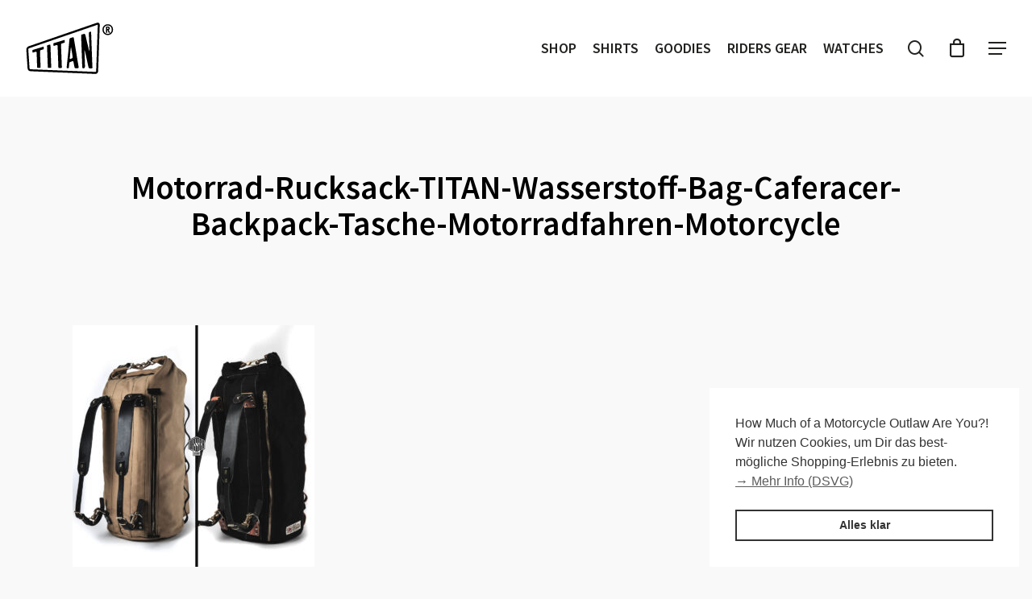

--- FILE ---
content_type: text/css
request_url: https://shop.titan-motorcycles.com/wp-content/uploads/js_composer/custom.css?ver=7.5
body_size: 3450
content:
.blog div#loading-overlay, .single-post div#loading-overlay 
{
 display: none !important; 
}
.related-post-overlay .posted-on.date
{
display: none;
}
#text-2 {
     height: auto;
    float: left;
} 
.related-posts.clearfix .single-post a
{
color: white !important;
}
#main
{
padding-top: 0 !important;
}
.sticky-menu #page 
{
padding-top: 50px !important;
}
.related-post-caption
  {
    top: 39% !important;
  }
@media (max-width: 768px)
  {
#text-2 > div > div > span:nth-child(1) > img
{
padding-top: 12px;
}
    .page-template-default div.col-6.wolf-col
    {
      margin-bottom: 0 !important;
    }
}
#navbar-container .nav-menu li ul.sub-menu li a
{
  width: 270px !important;
}
div#main.site-main.clearfix
{
min-height: 100px !important;
}
@media(min-width: 1400px)
  {
   #text-2 {
    margin-top: 3px; 
} 
}
@media(max-width: 1400px)
  {
#text-2 {
    
    margin-top: 4px; 
}
}
@media(max-width: 1200px)
  {
#text-2 {
    
    margin-top: 3.5px; 
}
}
@media(max-width: 768px)
  {
    #bold
    {
     width: 100% !important; 
    }
 #text-2 {
    margin-top: 0px; 
}
    #text-2 > div > div
{
   margin-bottom: 0px;
    }   
}
.col-6 {
    width: 50%;
    margin-right: 0;
    margin-left: 0 !important;
}
.wolf-row-inner .wrap [class*=col-]:last-child, .wolf-row-inner .wrap [class^=col-]:last-child {
    margin-bottom: 0;
    margin-top: 0;
    border: 0px;
}
.noPaddingSplitImageView
{
height: auto !important;
}
#post-142 > div > div.wpb_row.section.wolf-row.clearfix.content-dark-font.wolf-row-standard-width.fp-section.fp-table > div > div > div > div.col-4.vc_custom_1455265130201.wolf-col
{
  border: 10px solid black !important;
}
body .wolf-row-inner .wrap [class*=col-]:last-child.customTopBorder
{
  border: 15px solid #fde900 !important;
  padding-left: 0 !important;
  padding-right: 0 !important;
}
.wolf-row
{
background-size: cover !important;
}

 
.button-container > a
{
border-radius: 0 !important;
}

.page-id-869 .topBorder {
    border-top: 2px solid black;
}
div.videoSlider
{
border: 15px solid black;
}
#post-142 > div > div:nth-child(4) > div > div > div
{
border: none !important;
}
@media (max-width: 768px)
{
#menu-toggle
  {
  margin-top: 3px;
  }
  #cn-accept-cookie
  {
      background: none;
    border: none;
    font-size: 11px;
    font-family: inherit;
    display: initial;
    padding-left: 0 !important; 
    padding-right: 0 !important;
  }
  #cn-accept-cookie:hover
  {
      border-bottom: 1px solid #fce900;
  }
}
.col-12.vc_custom_1455101855928.wolf-col.alpha, .col-12.vc_custom_1455283416327.wolf-col.alpha
{
  border: 10px solid #fde900 !important;
  padding: 15px !important;
    padding-left: 30px !important;
    padding-right: 30px !important;
}
.single-post .hesperiden .tp-thumb .tp-thumb-title
{
display: none;
}
.customVideoPadding .rev_slider_2_2_wrapper
{
padding-right: 30px !important;
}

#s
{
    border: 2px solid #FDE900;
  background-color: transparent;
  border-radius: 0 !important;
  -webkit-appearance: none;
}
#s::-webkit-input-placeholder
{
content: '';
  display: none;
  color: transparent;
}
#s::-webkit-input-placeholder::before
{
    content: 'Suche';
  color: gray;
}
#search-2 > div > h3
{
display: none;
}
.single-post #commentform #submit:before{
    content:'KOMMENTIEREN';
}
#cn-accept-cookie
{
      background: transparent;
    border: none;
    font-size: 11px;
    text-decoration: underline;
  display: initial;
}
#cn-accept-cookie:hover
{
    text-decoration: none;
  color: white !important;

}
.single-post #submit
{
color: black
}
.col-12.customVideoPadding.vc_custom_1455197234326.wolf-col.alpha
{
margin-top: 0 !important;
}
.single-post #main
{
background-color: white !important;
}
.single-post #main h1,.single-post #main h2, .single-post #main h3
{
color: black !important;
}
@media (max-width: 910px)
  {

    .page-template-default div.col-6.wolf-col
    {
      float: left;
    }
}
#post-912 > div.entry-content > div:nth-child(4) > div > div > div:nth-child(2) > div > div.vc_empty_space
{
height: 30px !important;
}

h1,h2,h3, p ,.wpb_text_column.wpb_content_element h2,.wpb_text_column.wpb_content_element p
{
color: black;
}
#light a
{
text-decoration: none;
}
.page-template-default a:hover, .single-post a:hover, #light a:hover
{
text-decoration: underline !important;
}
.single-post a
{
color: black !important;
  text-decoration: none !important;
}
.share-box.clearfix a
{
color: white !important;
}
.entry-meta a:hover
{
color: black !important;
text-decoration: none !important;
}
.posted-on.date a:hover
{
  text-decoration: underline !important;
}
.posted-on.date a:hover,div.entry-content > div.entry-meta > span.categories-links > a:hover
{
  color: black !important;
  text-decoration: underline !important;
}
.button-container a:hover
{
text-decoration: none !important;
}
#rev_slider_3_2_wrapper
{
    padding-left: 14px !important;
    padding-right: 14px !important;
}
.nav-menu a:hover, #post-912 > section > div > a > h6:hover
{
text-decoration: none !important;
}
#content .wpb_text_column :last-child, #content .wpb_text_column p:last-child
{
margin-bottom: 1.6em !important;
}

.share-box-links-container a
{
  text-decoration: none !important;
}
#navbar-container
{
    border-bottom: 1px solid #fce900 !important;
}
.sub-menu .menu-item
{
  padding-top: 8px !important;
  padding-bottom: 12px !important;
}
.entry-meta a:hover
{
text-decoration: underline !important;
}
.share-link, a.share-link:hover
{
text-decoration: none !important;
}
#slide-2-layer-1 > span
{
font-family: GroverSlab !important;
}
#cn-accept-cookie
{
    text-transform: none;
}
#cn-accept-cookie
{
    color: white !important;
  padding-left: 0;
}
input[type='submit']
{
background-color: white !important;
}
input[type='submit']:hover
{
background-color: #fce900 !important;
}

div.wpb_row.section.wolf-row.clearfix.content-dark-font.wolf-row-full-width.full-page-div.fp-section.fp-table > div > div > div > div
{
height: calc(100vh - 30px) !important;
width: 100vw !important;
  transform: none !important;
}

div.wpb_row.section.wolf-row.clearfix.content-dark-font.wolf-row-full-width.full-page-div.fp-section.fp-table > div > div > div > div .wpb_content_element
{
max-width: 500px;
  margin-left: 50%;
  transform: translateX(-50%);
}
#post-142 > div > div.wpb_row.section.wolf-row.clearfix.content-dark-font.wolf-row-standard-width.firstSection.fp-section.fp-table > div > div > div > div.col-4 > div > div > div > p:nth-child(2) > span > a
{
border-bottom: 2px solid #fce900;
}
#post-142 > div > div.wpb_row.section.wolf-row.clearfix.content-dark-font.wolf-row-standard-width.firstSection.fp-section.fp-table > div > div > div > div.col-4 > div > div > div > p:nth-child(2) > span > a:hover
{
border-bottom: none;
}
.footerSocialIcon.rightIcon
{
margin-left: 5px;
}
.entry-content .entry-title
{
font-size: 40px;
}
.categories-links
{
display: none !important;
}
.posted-on.date a::before
{
display: none !important;
}
.posted-on.date a
{
margin-left: 3px !important;
}
.blog .posted-on.date
{
display: none !important;
}
.entry-date.published
{
border-bottom: 1px solid #fce900;
  text-transform: uppercase;
}
.entry-date.published:hover
{
border-bottom: none;
}
@media (min-width: 769px)
{
  #navbar-container
{
  display:block !important;
}
  #mobile-bar
{
  display:none !important;
}
}
@media (max-width: 769px)
{
#mobile-bar
{
  display:block !important;
}
}
@media (max-width: 1027px)
{
#navbar
  {
    position: absolute;
    right: 90px; 
    left: auto;
    transform: none;
  }
}
#mobile-menu > li.menu-item.menu-item-type-post_type.menu-item-object-page.menu-item-has-children.menu-item-883.sub-menu-dark.menu-item-icon-before > ul > li > a > span
{
font-style: italic; 
}
.wolf-single-image.text-center.hover-none.default img
{
  border: 15px none;
}
.page-id-869 .wolf-single-image.text-center.hover-none.default img
{
border: 15px solid white !important;
}
#searchform:after {
    content: '⚲';
    position: relative !important;
    z-index: 99;
    height: 20px;
    right: 0;
    margin-left: calc( 100% - 40px );
    width: 20px;
     font-size: 26px;
    margin-top: -43px;
    -webkit-transform: rotate(45deg);
    -moz-transform: rotate(45deg);
    -o-transform: rotate(45deg);
}
.posted-on.date a:hover
{
text-decoration: none !important;
}

.single-post #primary
{
float: right; 
}
.single-post #secondary
{
float: left;
}
#cn-accept-cookie
{
    font-size: 12px;
    line-height: 18px;
    left: 0;
    text-align: center;
    font-family: Roboto;
    font-weight: 500;
    text-decoration: underline !important;
}
#cn-accept-cookie:hover
{
    text-decoration: none !important;
}
.entry-container .entry-title
{
font-size: 22px !important;
}
.customVideoPadding
{
border: 15px solid white !important;
}
.customWrapperPadding .rev_slider_wrapper.fullwidthbanner-container
{
      padding-left: 15px !important;
    padding-right: 15px !important;
   
}

.wolf-row-inner .vc_custom_1454944417608
{
border-top: 0 !important;
  border-bottom: 0 !important;
}
.page-template-default .noPaddingSplitImageView > div > div > div.col-6.wolf-col.alpha
{
margin-bottom: 0 !important;
}
.entry-content > div:nth-child(1) .rev_slider_wrapper
{
padding-left: 0 !important;
 padding-right: 0 !important;
  padding-top: 0 !important;
 padding-bottom: 0 !important;
}
.entry-title
{
margin-left: 0 !important;
}
#cookie-notice .button
{
margin-left: 2px !important;
}

#cn-accept-cookie
{
letter-spacing: initial !important;
}
.entry-content .entry-title, .entry-content .entry-meta
{
transform: translateX(28px);
}
div.col-6.vc_custom_1455524455695.wolf-col > div > div:nth-child(3) > div > h2 > span, div.col-6.vc_custom_1455524464468.wolf-col > div > div:nth-child(3) > div > h2 > span
{
text-transform: none !important;
}
/*
#rev_slider_3_3
{
max-height: 60vh !important;
}
*/
.footerSection footer
{
    position: absolute;
    bottom: 90px;
    width: 100vw;
}
/*
.footerSection .wolf-row-inner, #rev_slider_3_3_wrapper
{
max-height: calc(100vh - 200px);
}
*/
@media (min-width: 768px)
  {
.single.single-post.single-format-standard .entry-content
{
    border-left: 1px solid black;
}
}
.single-post #secondary
{
text-align: right;
}
.page-id-869 .topBorder
{
border: none !important;
}
#post-869 .wpb_text_column p
{
margin-top: 15px !important;
}
#post-869 .wpb_text_column p::before
{
width: 100px; 
  height: 2px; 
  top: -14px; 
  left: calc(50% - 50px);
  background-color: black;
   position: relative;
  content: '';
  display: block;
}
.noPaddingSplitImageView
{
margin-bottom: -1px !important;
}
/*
.home .tp-videolayer iframe 
{
  max-height: calc(100vh - 200px);
}

@media (min-width: 1200px)
  {
.homeImageSlider .wolf-row-inner
{
transform: translateY(-50px) !important;
}
}
*/
.widget .searchform .field
{
  width: 48% !important;
}
.sidebar-inner li a
{
  border-bottom: 1px solid #fce900 !important;
}
.sidebar-inner li a:hover
{
  text-decoration: none !important;
  border-bottom: none !important;
}
.vc_custom_1455524464468 .wpb_content_element p, .vc_custom_1455524455695 .wpb_content_element p
{
padding-right: 30%;
  min-width: 80px;
}
.home footer#colophon.site-footer
{
bottom: 0 !important;
}
/*
.home .section
{
  height: calc(100vh - 100px) !important; 
  margin-top: 100px;
  overflow: hidden;
}
.home #navbar-container
{
position: fixed;
}
#post-142 > div > div.wpb_row.section.wolf-row.clearfix.content-dark-font.wolf-row-standard-width.firstSection.fp-section.fp-table
{
margin-top: 0 !important;
}


.section
{
margin-top: 100px !important;
}
*/
@media (min-width: 1025px)
  {
.home #page
{
padding: 0 !important;
}

.fp-tableCell .vc_custom_1455707700993
{
margin-top: 0 !important;
}

.home #navbar-container
{
position: absolute;
}
.home .fp-tableCell
{
overflow: hidden !important;
}
.home #post-142 > div > div.wpb_row.section.wolf-row.clearfix.content-dark-font.wolf-row-full-width.full-page-div.fp-section.fp-table > div
{
background-color: #fde900;
}
}
@media (min-width: 1025px)
  {
footer#colophon.site-footer
{
position: initial !important;
}
}
/*


#iframe48858, #rev_slider_3_3_wrapper, .vc_custom_1455197234326
{
  max-height: calc(100vh - 300px) !important;
  overflow: hidden;
}
.vc_custom_1455197234326
{
width: 100vw;
}
*/
@media (max-height: 1000px) and (min-height: 728px)
{
  
  #post-142 > div > div.wpb_row.section.wolf-row.clearfix.content-dark-font.wolf-row-full-width.full-page-div.fp-section.fp-table > div > div > div > div
  {
  padding-top: 350px !important;
    padding-bottom: 350px !important;
  }

}
@media (max-width: 1024px)
{
#post-142 > div > div.wpb_row.section.wolf-row.clearfix.content-dark-font.wolf-row-full-width.full-page-div > div > div > div > div
  {
  max-width: 400px;
    margin-left: 50%;
    transform: translateX(-50%);
  }
}
.col-12.customVideoPadding.vc_custom_1455197234326.wolf-col.alpha
{
border-bottom-width: 0 !important;
  border-top-width: 0 !important;
}
@media (max-height: 850px) and (min-height: 728px)
{
#tertiary
  {
    padding-top: 1.8em;
  }
}
.col-12.customVideoPadding.vc_custom_1455265426208.wolf-col.alpha
{
  border: 0 !important;
}
#post-142 > div > div.wpb_row.section.wolf-row.clearfix.content-dark-font.wolf-row-full-width.full-page-div > div > div > div > div
{
    max-width: 500px;
    margin-left: 50%;
    transform: translateX(-50%)
}
.noPaddingSplitImageView .image-item img
{
width: 100%;
}
#s
{
  min-width: 140px;
}
@media (max-width: 900px)
{
.single-post #secondary
  {
  width: 96%;
  }
}
@media (min-width: 990px)
{
.single-post .related-posts.clearfix
  {
  margin-left: 4%;
  }
}
#s
{
padding: 3px !important;
}
@media (max-width: 768px)
{
#post-730 > div > div:nth-child(5) > div > div > div.col-6.vc_custom_1455524464468.wolf-col.alpha , #post-730 > div > div:nth-child(5) > div > div > div.col-6.vc_custom_1455524455695.wolf-col
  {
  width: 90%;
   margin-left: 5% !important;
  }
}
.related-post-caption.entry-meta h6
{
    font-family: SourceSansPro-Bold !important;
}
.page-id-730 .vc_custom_1455270760429 strong span 
{
      letter-spacing: 2px;
}
.page-id-730 .vc_custom_1455270760429 p, .vc_custom_1455268227752 p, .vc_custom_1455268248940 , .vc_custom_1455268257429 p
{
  font-size: 0.92em;
}
#main
{
min-height: auto !important;
}

a.related-post-overlay
{
color: white !important;
}

/* AFTER 5.2.2017 */
#posts-content {
    display: flex;
    flex-flow: row wrap;
}
.post-item-container > div {
height: 100%;
}
.post-item-container > div .entry-inner {
padding-left: 0 !important;
}
.entry-content > p:nth-child(1){
display: none;
}
.startPostSection .wpb_wrapper span a {
      border-bottom: 2px solid #fce900;
}
.startPostSection .wpb_wrapper span a:hover {
      border-bottom: none;
}
#post-trigger{
    border-radius: 0;
  border-width: 2px !important;
  transition: all .5s ease;
  cursor: pointer;
}
#post-trigger a {
color: black;
}
#post-trigger:hover {
  background-color: transparent !important;
  border: 2px solid black !important;
}

#infscr-loading {
  width: 0px !important;
}

--- FILE ---
content_type: text/css
request_url: https://shop.titan-motorcycles.com/wp-content/uploads/fonts/c32905bc886098e09cd404ff25e12b56/font.css?v=1668760596
body_size: 856
content:
/*
 * Font file created by Local Google Fonts 0.19
 * Created: Fri, 18 Nov 2022 08:36:35 +0000
 * Handle: redux-google-fonts-salient_redux
 * Original URL: https://fonts.googleapis.com/css?family=Source+Sans+Pro%3A600%2C400%2C700%7CSource+Serif+Pro&amp;subset=latin&amp;display=swap
*/

/* cyrillic-ext */
@font-face {
  font-family: 'Source Sans Pro';
  font-style: normal;
  font-weight: 400;
  font-display: swap;
  src: url(https://shop.titan-motorcycles.com/wp-content/uploads/fonts/c32905bc886098e09cd404ff25e12b56/source-sans-pro-cyrillic-ext-v21-normal-400.woff2?c=1668760595) format('woff2');
  unicode-range: U+0460-052F, U+1C80-1C88, U+20B4, U+2DE0-2DFF, U+A640-A69F, U+FE2E-FE2F;
}
/* cyrillic */
@font-face {
  font-family: 'Source Sans Pro';
  font-style: normal;
  font-weight: 400;
  font-display: swap;
  src: url(https://shop.titan-motorcycles.com/wp-content/uploads/fonts/c32905bc886098e09cd404ff25e12b56/source-sans-pro-cyrillic-v21-normal-400.woff2?c=1668760595) format('woff2');
  unicode-range: U+0301, U+0400-045F, U+0490-0491, U+04B0-04B1, U+2116;
}
/* greek-ext */
@font-face {
  font-family: 'Source Sans Pro';
  font-style: normal;
  font-weight: 400;
  font-display: swap;
  src: url(https://shop.titan-motorcycles.com/wp-content/uploads/fonts/c32905bc886098e09cd404ff25e12b56/source-sans-pro-greek-ext-v21-normal-400.woff2?c=1668760595) format('woff2');
  unicode-range: U+1F00-1FFF;
}
/* greek */
@font-face {
  font-family: 'Source Sans Pro';
  font-style: normal;
  font-weight: 400;
  font-display: swap;
  src: url(https://shop.titan-motorcycles.com/wp-content/uploads/fonts/c32905bc886098e09cd404ff25e12b56/source-sans-pro-greek-v21-normal-400.woff2?c=1668760595) format('woff2');
  unicode-range: U+0370-03FF;
}
/* vietnamese */
@font-face {
  font-family: 'Source Sans Pro';
  font-style: normal;
  font-weight: 400;
  font-display: swap;
  src: url(https://shop.titan-motorcycles.com/wp-content/uploads/fonts/c32905bc886098e09cd404ff25e12b56/source-sans-pro-vietnamese-v21-normal-400.woff2?c=1668760595) format('woff2');
  unicode-range: U+0102-0103, U+0110-0111, U+0128-0129, U+0168-0169, U+01A0-01A1, U+01AF-01B0, U+1EA0-1EF9, U+20AB;
}
/* latin-ext */
@font-face {
  font-family: 'Source Sans Pro';
  font-style: normal;
  font-weight: 400;
  font-display: swap;
  src: url(https://shop.titan-motorcycles.com/wp-content/uploads/fonts/c32905bc886098e09cd404ff25e12b56/source-sans-pro-latin-ext-v21-normal-400.woff2?c=1668760595) format('woff2');
  unicode-range: U+0100-024F, U+0259, U+1E00-1EFF, U+2020, U+20A0-20AB, U+20AD-20CF, U+2113, U+2C60-2C7F, U+A720-A7FF;
}
/* latin */
@font-face {
  font-family: 'Source Sans Pro';
  font-style: normal;
  font-weight: 400;
  font-display: swap;
  src: url(https://shop.titan-motorcycles.com/wp-content/uploads/fonts/c32905bc886098e09cd404ff25e12b56/source-sans-pro-latin-v21-normal-400.woff2?c=1668760595) format('woff2');
  unicode-range: U+0000-00FF, U+0131, U+0152-0153, U+02BB-02BC, U+02C6, U+02DA, U+02DC, U+2000-206F, U+2074, U+20AC, U+2122, U+2191, U+2193, U+2212, U+2215, U+FEFF, U+FFFD;
}
/* cyrillic-ext */
@font-face {
  font-family: 'Source Sans Pro';
  font-style: normal;
  font-weight: 600;
  font-display: swap;
  src: url(https://shop.titan-motorcycles.com/wp-content/uploads/fonts/c32905bc886098e09cd404ff25e12b56/source-sans-pro-cyrillic-ext-v21-normal-600.woff2?c=1668760595) format('woff2');
  unicode-range: U+0460-052F, U+1C80-1C88, U+20B4, U+2DE0-2DFF, U+A640-A69F, U+FE2E-FE2F;
}
/* cyrillic */
@font-face {
  font-family: 'Source Sans Pro';
  font-style: normal;
  font-weight: 600;
  font-display: swap;
  src: url(https://shop.titan-motorcycles.com/wp-content/uploads/fonts/c32905bc886098e09cd404ff25e12b56/source-sans-pro-cyrillic-v21-normal-600.woff2?c=1668760595) format('woff2');
  unicode-range: U+0301, U+0400-045F, U+0490-0491, U+04B0-04B1, U+2116;
}
/* greek-ext */
@font-face {
  font-family: 'Source Sans Pro';
  font-style: normal;
  font-weight: 600;
  font-display: swap;
  src: url(https://shop.titan-motorcycles.com/wp-content/uploads/fonts/c32905bc886098e09cd404ff25e12b56/source-sans-pro-greek-ext-v21-normal-600.woff2?c=1668760595) format('woff2');
  unicode-range: U+1F00-1FFF;
}
/* greek */
@font-face {
  font-family: 'Source Sans Pro';
  font-style: normal;
  font-weight: 600;
  font-display: swap;
  src: url(https://shop.titan-motorcycles.com/wp-content/uploads/fonts/c32905bc886098e09cd404ff25e12b56/source-sans-pro-greek-v21-normal-600.woff2?c=1668760595) format('woff2');
  unicode-range: U+0370-03FF;
}
/* vietnamese */
@font-face {
  font-family: 'Source Sans Pro';
  font-style: normal;
  font-weight: 600;
  font-display: swap;
  src: url(https://shop.titan-motorcycles.com/wp-content/uploads/fonts/c32905bc886098e09cd404ff25e12b56/source-sans-pro-vietnamese-v21-normal-600.woff2?c=1668760595) format('woff2');
  unicode-range: U+0102-0103, U+0110-0111, U+0128-0129, U+0168-0169, U+01A0-01A1, U+01AF-01B0, U+1EA0-1EF9, U+20AB;
}
/* latin-ext */
@font-face {
  font-family: 'Source Sans Pro';
  font-style: normal;
  font-weight: 600;
  font-display: swap;
  src: url(https://shop.titan-motorcycles.com/wp-content/uploads/fonts/c32905bc886098e09cd404ff25e12b56/source-sans-pro-latin-ext-v21-normal-600.woff2?c=1668760595) format('woff2');
  unicode-range: U+0100-024F, U+0259, U+1E00-1EFF, U+2020, U+20A0-20AB, U+20AD-20CF, U+2113, U+2C60-2C7F, U+A720-A7FF;
}
/* latin */
@font-face {
  font-family: 'Source Sans Pro';
  font-style: normal;
  font-weight: 600;
  font-display: swap;
  src: url(https://shop.titan-motorcycles.com/wp-content/uploads/fonts/c32905bc886098e09cd404ff25e12b56/source-sans-pro-latin-v21-normal-600.woff2?c=1668760595) format('woff2');
  unicode-range: U+0000-00FF, U+0131, U+0152-0153, U+02BB-02BC, U+02C6, U+02DA, U+02DC, U+2000-206F, U+2074, U+20AC, U+2122, U+2191, U+2193, U+2212, U+2215, U+FEFF, U+FFFD;
}
/* cyrillic-ext */
@font-face {
  font-family: 'Source Sans Pro';
  font-style: normal;
  font-weight: 700;
  font-display: swap;
  src: url(https://shop.titan-motorcycles.com/wp-content/uploads/fonts/c32905bc886098e09cd404ff25e12b56/source-sans-pro-cyrillic-ext-v21-normal-700.woff2?c=1668760595) format('woff2');
  unicode-range: U+0460-052F, U+1C80-1C88, U+20B4, U+2DE0-2DFF, U+A640-A69F, U+FE2E-FE2F;
}
/* cyrillic */
@font-face {
  font-family: 'Source Sans Pro';
  font-style: normal;
  font-weight: 700;
  font-display: swap;
  src: url(https://shop.titan-motorcycles.com/wp-content/uploads/fonts/c32905bc886098e09cd404ff25e12b56/source-sans-pro-cyrillic-v21-normal-700.woff2?c=1668760595) format('woff2');
  unicode-range: U+0301, U+0400-045F, U+0490-0491, U+04B0-04B1, U+2116;
}
/* greek-ext */
@font-face {
  font-family: 'Source Sans Pro';
  font-style: normal;
  font-weight: 700;
  font-display: swap;
  src: url(https://shop.titan-motorcycles.com/wp-content/uploads/fonts/c32905bc886098e09cd404ff25e12b56/source-sans-pro-greek-ext-v21-normal-700.woff2?c=1668760595) format('woff2');
  unicode-range: U+1F00-1FFF;
}
/* greek */
@font-face {
  font-family: 'Source Sans Pro';
  font-style: normal;
  font-weight: 700;
  font-display: swap;
  src: url(https://shop.titan-motorcycles.com/wp-content/uploads/fonts/c32905bc886098e09cd404ff25e12b56/source-sans-pro-greek-v21-normal-700.woff2?c=1668760595) format('woff2');
  unicode-range: U+0370-03FF;
}
/* vietnamese */
@font-face {
  font-family: 'Source Sans Pro';
  font-style: normal;
  font-weight: 700;
  font-display: swap;
  src: url(https://shop.titan-motorcycles.com/wp-content/uploads/fonts/c32905bc886098e09cd404ff25e12b56/source-sans-pro-vietnamese-v21-normal-700.woff2?c=1668760595) format('woff2');
  unicode-range: U+0102-0103, U+0110-0111, U+0128-0129, U+0168-0169, U+01A0-01A1, U+01AF-01B0, U+1EA0-1EF9, U+20AB;
}
/* latin-ext */
@font-face {
  font-family: 'Source Sans Pro';
  font-style: normal;
  font-weight: 700;
  font-display: swap;
  src: url(https://shop.titan-motorcycles.com/wp-content/uploads/fonts/c32905bc886098e09cd404ff25e12b56/source-sans-pro-latin-ext-v21-normal-700.woff2?c=1668760596) format('woff2');
  unicode-range: U+0100-024F, U+0259, U+1E00-1EFF, U+2020, U+20A0-20AB, U+20AD-20CF, U+2113, U+2C60-2C7F, U+A720-A7FF;
}
/* latin */
@font-face {
  font-family: 'Source Sans Pro';
  font-style: normal;
  font-weight: 700;
  font-display: swap;
  src: url(https://shop.titan-motorcycles.com/wp-content/uploads/fonts/c32905bc886098e09cd404ff25e12b56/source-sans-pro-latin-v21-normal-700.woff2?c=1668760596) format('woff2');
  unicode-range: U+0000-00FF, U+0131, U+0152-0153, U+02BB-02BC, U+02C6, U+02DA, U+02DC, U+2000-206F, U+2074, U+20AC, U+2122, U+2191, U+2193, U+2212, U+2215, U+FEFF, U+FFFD;
}
/* cyrillic-ext */
@font-face {
  font-family: 'Source Serif Pro';
  font-style: normal;
  font-weight: 400;
  font-display: swap;
  src: url(https://shop.titan-motorcycles.com/wp-content/uploads/fonts/c32905bc886098e09cd404ff25e12b56/source-serif-pro-cyrillic-ext-v15-normal-400.woff2?c=1668760596) format('woff2');
  unicode-range: U+0460-052F, U+1C80-1C88, U+20B4, U+2DE0-2DFF, U+A640-A69F, U+FE2E-FE2F;
}
/* cyrillic */
@font-face {
  font-family: 'Source Serif Pro';
  font-style: normal;
  font-weight: 400;
  font-display: swap;
  src: url(https://shop.titan-motorcycles.com/wp-content/uploads/fonts/c32905bc886098e09cd404ff25e12b56/source-serif-pro-cyrillic-v15-normal-400.woff2?c=1668760596) format('woff2');
  unicode-range: U+0301, U+0400-045F, U+0490-0491, U+04B0-04B1, U+2116;
}
/* greek */
@font-face {
  font-family: 'Source Serif Pro';
  font-style: normal;
  font-weight: 400;
  font-display: swap;
  src: url(https://shop.titan-motorcycles.com/wp-content/uploads/fonts/c32905bc886098e09cd404ff25e12b56/source-serif-pro-greek-v15-normal-400.woff2?c=1668760596) format('woff2');
  unicode-range: U+0370-03FF;
}
/* vietnamese */
@font-face {
  font-family: 'Source Serif Pro';
  font-style: normal;
  font-weight: 400;
  font-display: swap;
  src: url(https://shop.titan-motorcycles.com/wp-content/uploads/fonts/c32905bc886098e09cd404ff25e12b56/source-serif-pro-vietnamese-v15-normal-400.woff2?c=1668760596) format('woff2');
  unicode-range: U+0102-0103, U+0110-0111, U+0128-0129, U+0168-0169, U+01A0-01A1, U+01AF-01B0, U+1EA0-1EF9, U+20AB;
}
/* latin-ext */
@font-face {
  font-family: 'Source Serif Pro';
  font-style: normal;
  font-weight: 400;
  font-display: swap;
  src: url(https://shop.titan-motorcycles.com/wp-content/uploads/fonts/c32905bc886098e09cd404ff25e12b56/source-serif-pro-latin-ext-v15-normal-400.woff2?c=1668760596) format('woff2');
  unicode-range: U+0100-024F, U+0259, U+1E00-1EFF, U+2020, U+20A0-20AB, U+20AD-20CF, U+2113, U+2C60-2C7F, U+A720-A7FF;
}
/* latin */
@font-face {
  font-family: 'Source Serif Pro';
  font-style: normal;
  font-weight: 400;
  font-display: swap;
  src: url(https://shop.titan-motorcycles.com/wp-content/uploads/fonts/c32905bc886098e09cd404ff25e12b56/source-serif-pro-latin-v15-normal-400.woff2?c=1668760596) format('woff2');
  unicode-range: U+0000-00FF, U+0131, U+0152-0153, U+02BB-02BC, U+02C6, U+02DA, U+02DC, U+2000-206F, U+2074, U+20AC, U+2122, U+2191, U+2193, U+2212, U+2215, U+FEFF, U+FFFD;
}


--- FILE ---
content_type: image/svg+xml
request_url: https://shop.titan-motorcycles.com/wp-content/uploads/2020/08/Titan-WebLogo-white-1.svg
body_size: 3377
content:
<?xml version="1.0" encoding="UTF-8"?> <!-- Generator: Adobe Illustrator 24.2.1, SVG Export Plug-In . SVG Version: 6.00 Build 0) --> <svg xmlns="http://www.w3.org/2000/svg" xmlns:xlink="http://www.w3.org/1999/xlink" version="1.1" id="Ebene_1" x="0px" y="0px" viewBox="0 0 164.4 96.4" style="enable-background:new 0 0 164.4 96.4;" xml:space="preserve"> <style type="text/css"> .st0{fill:#FFFFFF;} </style> <g> <path class="st0" d="M122.4,19.3c0-0.8,0.1-1.9-0.5-2.1c-1-0.3-1.9,0.2-2.8,0.6l-0.2,0.1c-0.4,0.1-0.7,0.9-0.7,1.8 c0,0.7,0.2,4.9,0.1,5c0.3,8.4,1,28.5,1,28.5c-0.5-0.6-0.7-1.2-0.9-1.8c-1.7-6-6.2-25.9-6.7-27.5c-0.1-0.3-0.2-0.6-0.3-0.8 c0,0-0.3-0.6-0.3-0.7c-0.5-1-1.1-1.5-2.2-1.2c-0.8,0.3-4.3,1.4-4.5,1.4c-0.5,0.2-0.7,0.5-0.7,1.4c0,0.4,0,0.6,0,0.8 c0,0,0,0.5,0,0.6c0,0.1,0,0.2,0,0.3c0,0,1.5,43.9,2,56.5c0,0.6,0,1.3,0.2,1.9c0.1,0.5,0.4,1.1,0.8,1.3c1.8,1,4.3-0.3,4.2-3.7 l-1-29.7c0.1,0,0.2,0,0.3-0.1c0.1,0.5,0.3,1,0.4,1.4c1.6,5.6,6.1,27.2,6.5,28.7c0.1,0.6,0.3,1.2,0.4,1.7c0.5,1.7,1.1,2,2.6,2 s2,0,3.1,0c1.7-0.1,1.7-0.6,1.6-2.7C124.6,82.1,122.8,30.3,122.4,19.3z"></path> <g> <path class="st0" d="M98.6,81C95,59.9,92,41.1,90,29.4c-0.2-1.2-0.7-1.8-1.8-1.8c-1.1,0-2.9,0.9-3.8,1.1c-1.9,0.6-2.4,0.5-2.7,3.3 c-0.8,7.9-1.5,16.9-2.3,24.8c-0.6,5.8-2.6,24.7-2.8,26.3c0,0.3-0.1,0.9-0.1,1.3c0.1,0.6,0.4,1,1.2,0.9c2.2,0.1,2.8,0.2,3-1.2 c0-0.1,0.6-7.7,0.7-7.9c0.1-1.2,0.6-2,1.6-2.3c1.4-0.5,2.9-1,4.3-1.6c1.1-0.5,1.7,0,2,1.4c0.1,0.4,1.9,9.4,2,10.2 c0.4,1.5,1.2,1.7,4.7,1.6C99.2,85.6,99.3,84.6,98.6,81z M87.2,66.4c-1.1,0.8-2.3,1.3-3.6,1.8c-0.9,0.3-1.4-0.4-1.3-1.4 c0.6-6.5,1.3-13.1,2-19.6c0-0.2,0.2-0.4,0.5-0.9c0.5,3.1,1,5.8,1.5,8.5c0.5,3.1,1,6.2,1.4,9.4C87.9,64.9,87.7,66.1,87.2,66.4z"></path> </g> <path class="st0" d="M44.7,41.3c-1.2,0.1-2.1,0.6-3.6,1.1c-1.2,0.3-1.4,0.8-1.3,2c0.3,6.3,1.3,37.2,1.4,38.9c0,1.2,0.3,1.7,1.3,1.6 c1.2-0.1,3.6,0,4,0c0.3,0,0.8-0.2,0.9-0.5c0.1-0.3,0.2-0.7,0.2-1.3c0-1.1-1.2-33.2-1.4-40.1C46.1,41.8,45.8,41.2,44.7,41.3z"></path> <path class="st0" d="M27.6,51.7l6.2-1.9L33.7,46c-0.1,0.1-0.1-1.1-1.2-0.7l-20,6.1l0.1,3.9c0,0,0,1.2,1.2,0.8l4.5-1.4 c2.3-0.4,2,1.6,2.1,4.4c0.3,8.7,0.5,15.3,0.8,23.9c0,1.1,0.4,1.8,1.4,1.7c1.7,0.1,2.4,0.1,3.6,0c1.4-0.1,1.6-0.4,1.5-1.7 c-0.2-4.5-0.9-23.4-1-28C26.7,53.6,26.6,52.3,27.6,51.7z"></path> <path class="st0" d="M72.3,32.7c-0.1,0-0.4,0-0.5,0l-20,6.1l0.1,3.9c0,0,0,1.2,1.2,0.8l4.4-1.3c2.4-0.5,2.1,1.5,2.2,4.4 c0.3,8.6,1,28.1,1.3,36.8c0,1.1,0.4,1.8,1.4,1.7c1.7,0.1,2.4,0.1,3.6,0c1.3-0.1,1.5-0.3,1.5-1.3S66.2,47.2,66,42.6 c0-1-0.1-2.2,0.4-2.8c0.5-0.6,6.5-2.3,6.5-2.3c0.1,0,0.1,0,0.1,0v-4C73,33.5,73,32.7,72.3,32.7z"></path> <path class="st0" d="M153.5,3.2c-5.6,0-9.9,4.3-9.9,10.1c0,5.8,4.3,10.1,9.9,10.1c5.6,0,9.9-4.3,9.9-10.1 C163.4,7.5,159.1,3.2,153.5,3.2z M153.5,21.1c-4.3,0-7.5-3.1-7.5-7.8c0-4.7,3.2-7.8,7.5-7.8c4.3,0,7.5,3.1,7.5,7.8 C161,18,157.8,21.1,153.5,21.1z"></path> <path class="st0" d="M157.3,10.8c0-1.6-1-3.4-3.8-3.4h-1h-2.3v11.7h2.3v-5h0.5l2.3,5h2.6l-2.6-5.3 C156.7,13.1,157.3,11.9,157.3,10.8z M153.5,12.1h-1V9.5h1c0.9,0,1.2,0.6,1.2,1.3C154.7,11.4,154.4,12.1,153.5,12.1z"></path> <path class="st0" d="M136.9,0.9c-0.7-0.5-2-1.1-4-0.4L5.4,44.4C3.8,45,0.8,47,1,50.9l2.3,34.8c0.1,1.8,1.4,5.2,5.5,5.4l121.1,5 c0,0,0.1,0,0.3,0c0.7,0,2.4-0.2,3.7-1.4c0.7-0.6,1.5-1.8,1.6-3.7l3-86.2C138.6,4.5,138.6,2.2,136.9,0.9z M131.8,90.7 c0,1.1-0.6,1.6-1.7,1.6L9,87.4c-1.6-0.1-1.9-1.4-2-1.9L4.7,50.7C4.6,48.8,6.2,48,6.5,48L134.1,4.2c0.4-0.1,0.6-0.1,0.6-0.2 c0.1,0.1,0.1,0.5,0.1,0.7L131.8,90.7z"></path> </g> <g id="Ebene_2"> </g> </svg> 

--- FILE ---
content_type: image/svg+xml
request_url: https://shop.titan-motorcycles.com/wp-content/uploads/2020/08/Titan-WebLogo-dark-1.svg
body_size: 6074
content:
<?xml version="1.0" encoding="UTF-8"?> <!-- Generator: Adobe Illustrator 24.2.1, SVG Export Plug-In . SVG Version: 6.00 Build 0) --> <svg xmlns="http://www.w3.org/2000/svg" xmlns:xlink="http://www.w3.org/1999/xlink" version="1.1" id="Ebene_1" x="0px" y="0px" viewBox="0 0 164.4 96.4" style="enable-background:new 0 0 164.4 96.4;" xml:space="preserve"> <style type="text/css"> .st0{fill:none;} .st1{fill:none;stroke:#000000;stroke-width:0;stroke-linecap:round;stroke-linejoin:round;} </style> <g> <path class="st0" d="M86.3,54.8c-0.5-2.7-1-5.4-1.5-8.5c-0.3,0.5-0.5,0.7-0.5,0.9c-0.7,6.5-1.4,13.1-2,19.6c-0.1,1,0.4,1.7,1.3,1.4 c1.3-0.5,2.5-1,3.6-1.8c0.5-0.3,0.7-1.5,0.5-2.2C87.3,61,86.8,58,86.3,54.8z"></path> <path class="st0" d="M153.6,9.5h-1.1v2.5h1.1c0.9,0,1.3-0.7,1.3-1.3C154.8,10.1,154.5,9.5,153.6,9.5z"></path> <path class="st0" d="M134.1,4.2L6.5,48c-0.3,0.1-1.9,0.9-1.8,2.8L7,85.5c0.1,0.5,0.4,1.8,2,1.9l121.1,4.9c1.1,0,1.7-0.5,1.7-1.6 l3-86.1c0-0.2,0-0.6-0.1-0.7C134.7,4,134.5,4,134.1,4.2z M26.7,54.9c0.1,4.6,0.8,23.5,1,28c0.1,1.3-0.1,1.6-1.5,1.7 c-1.2,0.1-1.9,0.1-3.6,0c-1,0.1-1.4-0.6-1.4-1.7c-0.3-8.6-0.5-15.2-0.8-23.9c-0.1-2.8,0.2-4.8-2.1-4.4L13.8,56 c-1.2,0.4-1.2-0.8-1.2-0.8l-0.1-3.9l20-6.1c1.1-0.4,1.1,0.8,1.2,0.7l0.1,3.9l-6.2,1.9C26.6,52.3,26.7,53.6,26.7,54.9z M47.4,84.4 c-0.1,0.3-0.6,0.5-0.9,0.5c-0.4,0-2.8-0.1-4,0c-1,0.1-1.3-0.4-1.3-1.6c-0.1-1.7-1.1-32.6-1.4-38.9c-0.1-1.2,0.1-1.7,1.3-2 c1.5-0.5,2.4-1,3.6-1.1c1.1-0.1,1.4,0.5,1.5,1.7c0.2,6.9,1.4,39,1.4,40.1C47.6,83.7,47.5,84.1,47.4,84.4z M73,37.5c0,0,0,0-0.1,0 c0,0-6,1.7-6.5,2.3c-0.5,0.6-0.4,1.8-0.4,2.8c0.2,4.6,1.5,40.2,1.5,41.2S67.3,85,66,85.1c-1.2,0.1-1.9,0.1-3.6,0 c-1,0.1-1.4-0.6-1.4-1.7c-0.3-8.7-1-28.2-1.3-36.8c-0.1-2.9,0.2-4.9-2.2-4.4l-4.4,1.3c-1.2,0.4-1.2-0.8-1.2-0.8l-0.1-3.9l20-6.1 c0.1,0,0.4,0,0.5,0c0.7,0,0.7,0.8,0.7,0.8V37.5z M73.1,36.1C73.1,36.1,73.1,36,73.1,36.1C73.1,36,73.1,36.1,73.1,36.1z M96,85.5 c-3.5,0.1-4.3-0.1-4.7-1.6c-0.1-0.8-1.9-9.8-2-10.2c-0.3-1.4-0.9-1.9-2-1.4c-1.4,0.6-2.9,1.1-4.3,1.6c-1,0.3-1.5,1.1-1.6,2.3 c-0.1,0.2-0.7,7.8-0.7,7.9c-0.2,1.4-0.8,1.3-3,1.2c-0.8,0.1-1.1-0.3-1.2-0.9c0-0.4,0.1-1,0.1-1.3c0.2-1.6,2.2-20.5,2.8-26.3 c0.8-7.9,1.5-16.9,2.3-24.8c0.3-2.8,0.8-2.7,2.7-3.3c0.9-0.2,2.7-1.1,3.8-1.1c1.1,0,1.6,0.6,1.8,1.8c2,11.7,5,30.5,8.6,51.6 C99.3,84.6,99.2,85.6,96,85.5z M123.2,85.7c-1.1,0-1.6,0-3.1,0s-2.1-0.3-2.6-2c-0.1-0.5-0.3-1.1-0.4-1.7 c-0.4-1.5-4.9-23.1-6.5-28.7c-0.1-0.4-0.3-0.9-0.4-1.4c-0.1,0.1-0.2,0.1-0.3,0.1l1,29.7c0.1,3.4-2.4,4.7-4.2,3.7 c-0.4-0.2-0.7-0.8-0.8-1.3c-0.2-0.6-0.2-1.3-0.2-1.9c-0.5-12.6-2-56.5-2-56.5c0-0.1,0-0.2,0-0.3c0-0.1,0-0.6,0-0.6 c0-0.2,0-0.4,0-0.8c0-0.9,0.2-1.2,0.7-1.4c0.2,0,3.7-1.1,4.5-1.4c1.1-0.3,1.7,0.2,2.2,1.2c0,0.1,0.3,0.7,0.3,0.7 c0.1,0.2,0.2,0.5,0.3,0.8c0.5,1.6,5,21.5,6.7,27.5c0.2,0.6,0.4,1.2,0.9,1.8c0,0-0.7-20.1-1-28.5c0.1-0.1-0.1-4.3-0.1-5 c0-0.9,0.3-1.7,0.7-1.8l0.2-0.1c0.9-0.4,1.8-0.9,2.8-0.6c0.6,0.2,0.5,1.3,0.5,2.1c0.4,11,2.2,62.8,2.4,63.7 C124.9,85.1,124.9,85.6,123.2,85.7z"></path> <path class="st0" d="M153.5,5.5c-4.3,0-7.5,3.1-7.5,7.8c0,4.7,3.2,7.8,7.5,7.8c4.3,0,7.5-3.1,7.5-7.8C161,8.6,157.8,5.5,153.5,5.5z M155.3,19.1l-2.3-5h-0.5v5h-2.3V7.4h2.3h1c2.8,0,3.8,1.8,3.8,3.4c0,1.1-0.5,2.4-2,2.9l2.6,5.3H155.3z"></path> <path d="M136.9,0.9c-0.7-0.5-2-1.1-4-0.4L5.4,44.4C3.8,45,0.8,47,1,50.9l2.3,34.8c0.1,1.8,1.4,5.2,5.5,5.4l121.1,5c0,0,0.1,0,0.3,0 c0.7,0,2.4-0.2,3.7-1.4c0.7-0.6,1.5-1.8,1.6-3.7l3-86.2C138.6,4.5,138.6,2.2,136.9,0.9z M131.8,90.7c0,1.1-0.6,1.6-1.7,1.6L9,87.4 c-1.6-0.1-1.9-1.4-2-1.9L4.7,50.7C4.6,48.8,6.2,48,6.5,48L134.1,4.2c0.4-0.1,0.6-0.1,0.6-0.2c0.1,0.1,0.1,0.5,0.1,0.7L131.8,90.7z"></path> <path d="M122.4,19.3c0-0.8,0.1-1.9-0.5-2.1c-1-0.3-1.9,0.2-2.8,0.6l-0.2,0.1c-0.4,0.1-0.7,0.9-0.7,1.8c0,0.7,0.2,4.9,0.1,5 c0.3,8.4,1,28.5,1,28.5c-0.5-0.6-0.7-1.2-0.9-1.8c-1.7-6-6.2-25.9-6.7-27.5c-0.1-0.3-0.2-0.6-0.3-0.8c0,0-0.3-0.6-0.3-0.7 c-0.5-1-1.1-1.5-2.2-1.2c-0.8,0.3-4.3,1.4-4.5,1.4c-0.5,0.2-0.7,0.5-0.7,1.4c0,0.4,0,0.6,0,0.8c0,0,0,0.5,0,0.6c0,0.1,0,0.2,0,0.3 c0,0,1.5,43.9,2,56.5c0,0.6,0,1.3,0.2,1.9c0.1,0.5,0.4,1.1,0.8,1.3c1.8,1,4.3-0.3,4.2-3.7l-1-29.7c0.1,0,0.2,0,0.3-0.1 c0.1,0.5,0.3,1,0.4,1.4c1.6,5.6,6.1,27.2,6.5,28.7c0.1,0.6,0.3,1.2,0.4,1.7c0.5,1.7,1.1,2,2.6,2s2,0,3.1,0c1.7-0.1,1.7-0.6,1.6-2.7 C124.6,82.1,122.8,30.3,122.4,19.3z"></path> <path d="M90,29.4c-0.2-1.2-0.7-1.8-1.8-1.8c-1.1,0-2.9,0.9-3.8,1.1c-1.9,0.6-2.4,0.5-2.7,3.3c-0.8,7.9-1.5,16.9-2.3,24.8 c-0.6,5.8-2.6,24.7-2.8,26.3c0,0.3-0.1,0.9-0.1,1.3c0.1,0.6,0.4,1,1.2,0.9c2.2,0.1,2.8,0.2,3-1.2c0-0.1,0.6-7.7,0.7-7.9 c0.1-1.2,0.6-2,1.6-2.3c1.4-0.5,2.9-1,4.3-1.6c1.1-0.5,1.7,0,2,1.4c0.1,0.4,1.9,9.4,2,10.2c0.4,1.5,1.2,1.7,4.7,1.6 c3.2,0.1,3.3-0.9,2.6-4.5C95,59.9,92,41.1,90,29.4z M87.2,66.4c-1.1,0.8-2.3,1.3-3.6,1.8c-0.9,0.3-1.4-0.4-1.3-1.4 c0.6-6.5,1.3-13.1,2-19.6c0-0.2,0.2-0.4,0.5-0.9c0.5,3.1,1,5.8,1.5,8.5c0.5,3.1,1,6.2,1.4,9.4C87.9,64.9,87.7,66.1,87.2,66.4z"></path> <path d="M44.7,41.3c-1.2,0.1-2.1,0.6-3.6,1.1c-1.2,0.3-1.4,0.8-1.3,2c0.3,6.3,1.3,37.2,1.4,38.9c0,1.2,0.3,1.7,1.3,1.6 c1.2-0.1,3.6,0,4,0c0.3,0,0.8-0.2,0.9-0.5c0.1-0.3,0.2-0.7,0.2-1.3c0-1.1-1.2-33.2-1.4-40.1C46.1,41.8,45.8,41.2,44.7,41.3z"></path> <path d="M27.6,51.7l6.2-1.9L33.7,46c-0.1,0.1-0.1-1.1-1.2-0.7l-20,6.1l0.1,3.9c0,0,0,1.2,1.2,0.8l4.5-1.4c2.3-0.4,2,1.6,2.1,4.4 c0.3,8.7,0.5,15.3,0.8,23.9c0,1.1,0.4,1.8,1.4,1.7c1.7,0.1,2.4,0.1,3.6,0c1.4-0.1,1.6-0.4,1.5-1.7c-0.2-4.5-0.9-23.4-1-28 C26.7,53.6,26.6,52.3,27.6,51.7z"></path> <path class="st1" d="M73.1,36C73.1,36,73.1,36.1,73.1,36"></path> <path d="M72.3,32.7c-0.1,0-0.4,0-0.5,0l-20,6.1l0.1,3.9c0,0,0,1.2,1.2,0.8l4.4-1.3c2.4-0.5,2.1,1.5,2.2,4.4 c0.3,8.6,1,28.1,1.3,36.8c0,1.1,0.4,1.8,1.4,1.7c1.7,0.1,2.4,0.1,3.6,0c1.3-0.1,1.5-0.3,1.5-1.3S66.2,47.2,66,42.6 c0-1-0.1-2.2,0.4-2.8c0.5-0.6,6.5-2.3,6.5-2.3c0.1,0,0.1,0,0.1,0v-4C73,33.5,73,32.7,72.3,32.7z"></path> <path d="M153.5,3.2c-5.6,0-9.9,4.3-9.9,10.1c0,5.8,4.3,10.1,9.9,10.1c5.6,0,9.9-4.3,9.9-10.1C163.4,7.5,159.1,3.2,153.5,3.2z M153.5,21.1c-4.3,0-7.5-3.1-7.5-7.8c0-4.7,3.2-7.8,7.5-7.8c4.3,0,7.5,3.1,7.5,7.8C161,18,157.8,21.1,153.5,21.1z"></path> <path d="M157.3,10.8c0-1.6-1-3.4-3.8-3.4h-1h-2.3v11.7h2.3v-5h0.5l2.3,5h2.6l-2.6-5.3C156.7,13.1,157.3,11.9,157.3,10.8z M153.6,12.1h-1.1V9.5h1.1c0.9,0,1.3,0.6,1.3,1.3C154.8,11.4,154.5,12.1,153.6,12.1z"></path> </g> </svg> 